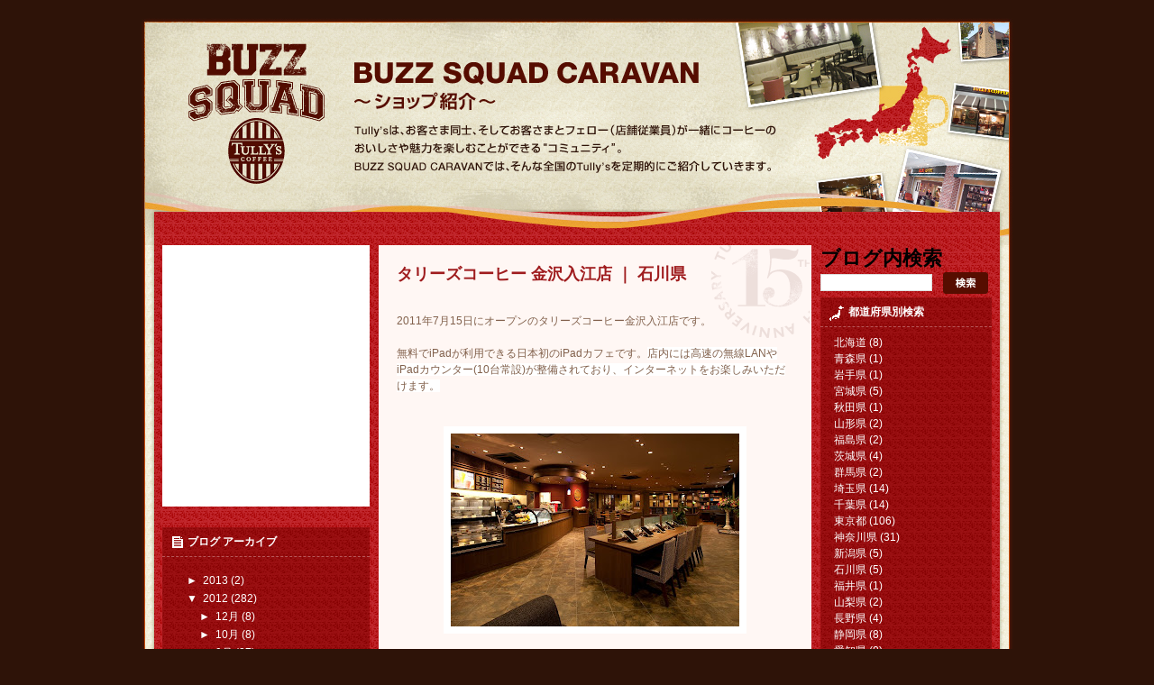

--- FILE ---
content_type: text/html; charset=UTF-8
request_url: http://buzz-squad-caravan.blogspot.com/2012/07/blog-post_6655.html
body_size: 19047
content:
<!DOCTYPE html>
<html class='v2' dir='ltr' xmlns='http://www.w3.org/1999/xhtml' xmlns:b='http://www.google.com/2005/gml/b' xmlns:data='http://www.google.com/2005/gml/data' xmlns:expr='http://www.google.com/2005/gml/expr'>
<head>
<link href='https://www.blogger.com/static/v1/widgets/335934321-css_bundle_v2.css' rel='stylesheet' type='text/css'/>
<meta content='IE=EmulateIE7' http-equiv='X-UA-Compatible'/>
<meta content='width=1100' name='viewport'/>
<meta content='text/html; charset=UTF-8' http-equiv='Content-Type'/>
<meta content='blogger' name='generator'/>
<link href='http://buzz-squad-caravan.blogspot.com/favicon.ico' rel='icon' type='image/x-icon'/>
<link href='http://buzz-squad-caravan.blogspot.com/2012/07/blog-post_6655.html' rel='canonical'/>
<link rel="alternate" type="application/atom+xml" title="BUZZ SQUAD CARAVAN - Atom" href="http://buzz-squad-caravan.blogspot.com/feeds/posts/default" />
<link rel="alternate" type="application/rss+xml" title="BUZZ SQUAD CARAVAN - RSS" href="http://buzz-squad-caravan.blogspot.com/feeds/posts/default?alt=rss" />
<link rel="service.post" type="application/atom+xml" title="BUZZ SQUAD CARAVAN - Atom" href="https://www.blogger.com/feeds/6032967918958807333/posts/default" />

<link rel="alternate" type="application/atom+xml" title="BUZZ SQUAD CARAVAN - Atom" href="http://buzz-squad-caravan.blogspot.com/feeds/2938027294807128263/comments/default" />
<!--Can't find substitution for tag [blog.ieCssRetrofitLinks]-->
<link href='https://blogger.googleusercontent.com/img/b/R29vZ2xl/AVvXsEhZ8neS3QCSdzTJKrEBOgEoGLf7czguU6Sb6ONtnMaLilo9wu3x9NDnRqybRTHIJ_3g4JZLhOCwvq-b_MC6lfgf7zZSxsPF-ZWapzXrEGWxRyi4v6VJpOm97ctLQkf-he9kh1Ebpnl-IVU/s320/image_(1).jpg' rel='image_src'/>
<meta content='http://buzz-squad-caravan.blogspot.com/2012/07/blog-post_6655.html' property='og:url'/>
<meta content='タリーズコーヒー 金沢入江店 ｜ 石川県' property='og:title'/>
<meta content=' 2011年7月15日にオープンのタリーズコーヒー金沢入江店です。   無料でiPadが利用できる日本初のiPadカフェです。 店内には高速の無線LANやiPadカウンター(10台常設)が整備されており、インターネットをお楽しみいただけます。         夜に、ライトアップし...' property='og:description'/>
<meta content='https://blogger.googleusercontent.com/img/b/R29vZ2xl/AVvXsEhZ8neS3QCSdzTJKrEBOgEoGLf7czguU6Sb6ONtnMaLilo9wu3x9NDnRqybRTHIJ_3g4JZLhOCwvq-b_MC6lfgf7zZSxsPF-ZWapzXrEGWxRyi4v6VJpOm97ctLQkf-he9kh1Ebpnl-IVU/w1200-h630-p-k-no-nu/image_(1).jpg' property='og:image'/>
<title>BUZZ SQUAD CARAVAN: タリーズコーヒー 金沢入江店 &#65372; 石川県</title>
<style type='text/css'>@font-face{font-family:'Arimo';font-style:normal;font-weight:400;font-display:swap;src:url(//fonts.gstatic.com/s/arimo/v35/P5sfzZCDf9_T_3cV7NCUECyoxNk37cxcDRrBdwcoaaQwpBQ.woff2)format('woff2');unicode-range:U+0460-052F,U+1C80-1C8A,U+20B4,U+2DE0-2DFF,U+A640-A69F,U+FE2E-FE2F;}@font-face{font-family:'Arimo';font-style:normal;font-weight:400;font-display:swap;src:url(//fonts.gstatic.com/s/arimo/v35/P5sfzZCDf9_T_3cV7NCUECyoxNk37cxcBBrBdwcoaaQwpBQ.woff2)format('woff2');unicode-range:U+0301,U+0400-045F,U+0490-0491,U+04B0-04B1,U+2116;}@font-face{font-family:'Arimo';font-style:normal;font-weight:400;font-display:swap;src:url(//fonts.gstatic.com/s/arimo/v35/P5sfzZCDf9_T_3cV7NCUECyoxNk37cxcDBrBdwcoaaQwpBQ.woff2)format('woff2');unicode-range:U+1F00-1FFF;}@font-face{font-family:'Arimo';font-style:normal;font-weight:400;font-display:swap;src:url(//fonts.gstatic.com/s/arimo/v35/P5sfzZCDf9_T_3cV7NCUECyoxNk37cxcAxrBdwcoaaQwpBQ.woff2)format('woff2');unicode-range:U+0370-0377,U+037A-037F,U+0384-038A,U+038C,U+038E-03A1,U+03A3-03FF;}@font-face{font-family:'Arimo';font-style:normal;font-weight:400;font-display:swap;src:url(//fonts.gstatic.com/s/arimo/v35/P5sfzZCDf9_T_3cV7NCUECyoxNk37cxcAhrBdwcoaaQwpBQ.woff2)format('woff2');unicode-range:U+0307-0308,U+0590-05FF,U+200C-2010,U+20AA,U+25CC,U+FB1D-FB4F;}@font-face{font-family:'Arimo';font-style:normal;font-weight:400;font-display:swap;src:url(//fonts.gstatic.com/s/arimo/v35/P5sfzZCDf9_T_3cV7NCUECyoxNk37cxcDxrBdwcoaaQwpBQ.woff2)format('woff2');unicode-range:U+0102-0103,U+0110-0111,U+0128-0129,U+0168-0169,U+01A0-01A1,U+01AF-01B0,U+0300-0301,U+0303-0304,U+0308-0309,U+0323,U+0329,U+1EA0-1EF9,U+20AB;}@font-face{font-family:'Arimo';font-style:normal;font-weight:400;font-display:swap;src:url(//fonts.gstatic.com/s/arimo/v35/P5sfzZCDf9_T_3cV7NCUECyoxNk37cxcDhrBdwcoaaQwpBQ.woff2)format('woff2');unicode-range:U+0100-02BA,U+02BD-02C5,U+02C7-02CC,U+02CE-02D7,U+02DD-02FF,U+0304,U+0308,U+0329,U+1D00-1DBF,U+1E00-1E9F,U+1EF2-1EFF,U+2020,U+20A0-20AB,U+20AD-20C0,U+2113,U+2C60-2C7F,U+A720-A7FF;}@font-face{font-family:'Arimo';font-style:normal;font-weight:400;font-display:swap;src:url(//fonts.gstatic.com/s/arimo/v35/P5sfzZCDf9_T_3cV7NCUECyoxNk37cxcABrBdwcoaaQw.woff2)format('woff2');unicode-range:U+0000-00FF,U+0131,U+0152-0153,U+02BB-02BC,U+02C6,U+02DA,U+02DC,U+0304,U+0308,U+0329,U+2000-206F,U+20AC,U+2122,U+2191,U+2193,U+2212,U+2215,U+FEFF,U+FFFD;}@font-face{font-family:'Crushed';font-style:normal;font-weight:400;font-display:swap;src:url(//fonts.gstatic.com/s/crushed/v32/U9Mc6dym6WXImTlFf1AVuaixPzHIug.woff2)format('woff2');unicode-range:U+0100-02BA,U+02BD-02C5,U+02C7-02CC,U+02CE-02D7,U+02DD-02FF,U+0304,U+0308,U+0329,U+1D00-1DBF,U+1E00-1E9F,U+1EF2-1EFF,U+2020,U+20A0-20AB,U+20AD-20C0,U+2113,U+2C60-2C7F,U+A720-A7FF;}@font-face{font-family:'Crushed';font-style:normal;font-weight:400;font-display:swap;src:url(//fonts.gstatic.com/s/crushed/v32/U9Mc6dym6WXImTlFf14VuaixPzE.woff2)format('woff2');unicode-range:U+0000-00FF,U+0131,U+0152-0153,U+02BB-02BC,U+02C6,U+02DA,U+02DC,U+0304,U+0308,U+0329,U+2000-206F,U+20AC,U+2122,U+2191,U+2193,U+2212,U+2215,U+FEFF,U+FFFD;}</style>
<style id='page-skin-1' type='text/css'><!--
/*
-----------------------------------------------
Blogger Template Style
Name:     Watermark
Designer: Josh Peterson
URL:      www.noaesthetic.com
----------------------------------------------- */
/* Variable definitions
====================
<Variable name="keycolor" description="Main Color" type="color" default="#c0a154"/>
<Group description="Page Text" selector="body">
<Variable name="body.font" description="Font" type="font"
default="normal normal 14px Arial, Tahoma, Helvetica, FreeSans, sans-serif"/>
<Variable name="body.text.color" description="Text Color" type="color" default="#333333"/>
</Group>
<Group description="Backgrounds" selector=".main-inner">
<Variable name="body.background.color" description="Outer Background" type="color" default="#c0a154"/>
<Variable name="footer.background.color" description="Footer Background" type="color" default="transparent"/>
</Group>
<Group description="Links" selector=".main-inner">
<Variable name="link.color" description="Link Color" type="color" default="#cc3300"/>
<Variable name="link.visited.color" description="Visited Color" type="color" default="#993322"/>
<Variable name="link.hover.color" description="Hover Color" type="color" default="#ff3300"/>
</Group>
<Group description="Blog Title" selector=".header h1">
<Variable name="header.font" description="Title Font" type="font"
default="normal normal 60px Georgia, Utopia, 'Palatino Linotype', Palatino, serif"/>
<Variable name="header.text.color" description="Title Color" type="color" default="#ffffff" />
</Group>
<Group description="Blog Description" selector=".header .description">
<Variable name="description.text.color" description="Description Color" type="color"
default="#997755" />
</Group>
<Group description="Tabs Text" selector=".tabs-inner .widget li a">
<Variable name="tabs.font" description="Font" type="font"
default="normal normal 20px Georgia, Utopia, 'Palatino Linotype', Palatino, serif"/>
<Variable name="tabs.text.color" description="Text Color" type="color" default="#cc3300"/>
<Variable name="tabs.selected.text.color" description="Selected Color" type="color" default="#000000"/>
</Group>
<Group description="Tabs Background" selector=".tabs-outer .PageList">
<Variable name="tabs.background.color" description="Background Color" type="color" default="transparent"/>
<Variable name="tabs.separator.color" description="Separator Color" type="color" default="#c0a154"/>
</Group>
<Group description="Date Header" selector="h2.date-header">
<Variable name="date.font" description="Font" type="font"
default="normal normal 16px Arial, Tahoma, Helvetica, FreeSans, sans-serif"/>
<Variable name="date.text.color" description="Text Color" type="color" default="#997755"/>
</Group>
<Group description="Post" selector="h3.post-title, .comments h4">
<Variable name="post.title.font" description="Title Font" type="font"
default="normal normal 30px Georgia, Utopia, 'Palatino Linotype', Palatino, serif"/>
<Variable name="post.background.color" description="Background Color" type="color" default="transparent"/>
<Variable name="post.border.color" description="Border Color" type="color" default="#ccbb99" />
</Group>
<Group description="Post Footer" selector=".post-footer">
<Variable name="post.footer.text.color" description="Text Color" type="color" default="#997755"/>
</Group>
<Group description="Gadgets" selector="h2">
<Variable name="widget.title.font" description="Title Font" type="font"
default="normal normal 20px Georgia, Utopia, 'Palatino Linotype', Palatino, serif"/>
<Variable name="widget.title.text.color" description="Title Color" type="color" default="#000000"/>
<Variable name="widget.alternate.text.color" description="Alternate Color" type="color" default="#82614c"/>
</Group>
<Group description="Footer" selector=".footer-inner">
<Variable name="footer.text.color" description="Text Color" type="color" default="#333333"/>
<Variable name="footer.widget.title.text.color" description="Gadget Title Color" type="color" default="#000000"/>
</Group>
<Group description="Footer Links" selector=".footer-inner">
<Variable name="footer.link.color" description="Link Color" type="color" default="#cc3300"/>
<Variable name="footer.link.visited.color" description="Visited Color" type="color" default="#993322"/>
<Variable name="footer.link.hover.color" description="Hover Color" type="color" default="#ff3300"/>
</Group>
<Variable name="body.background" description="Body Background" type="background"
color="#c0a154" default="$(color) url(http://www.blogblog.com/1kt/watermark/body_background_birds.png) repeat scroll top left"/>
<Variable name="body.background.overlay" description="Overlay Background" type="background" color="#c0a154"
default="transparent url(http://www.blogblog.com/1kt/watermark/body_overlay_birds.png) no-repeat scroll top right"/>
<Variable name="body.background.overlay.height" description="Overlay Background Height" type="length" default="121px"/>
<Variable name="tabs.background.inner" description="Tabs Background Inner" type="url" default="none"/>
<Variable name="tabs.background.outer" description="Tabs Background Outer" type="url" default="none"/>
<Variable name="tabs.border.size" description="Tabs Border Size" type="length" default="0"/>
<Variable name="tabs.shadow.spread" description="Tabs Shadow Spread" type="length" default="0"/>
<Variable name="main.padding.top" description="Main Padding Top" type="length" default="30px"/>
<Variable name="main.cap.height" description="Main Cap Height" type="length" default="0"/>
<Variable name="main.cap.image" description="Main Cap Image" type="url" default="none"/>
<Variable name="main.cap.overlay" description="Main Cap Overlay" type="url" default="none"/>
<Variable name="main.background" description="Main Background" type="background"
default="transparent none no-repeat scroll top left"/>
<Variable name="post.background.url" description="Post Background URL" type="url"
default="url(http://www.blogblog.com/1kt/watermark/post_background_birds.png)"/>
<Variable name="post.border.size" description="Post Border Size" type="length" default="1px"/>
<Variable name="post.border.style" description="Post Border Style" type="string" default="dotted"/>
<Variable name="post.shadow.spread" description="Post Shadow Spread" type="length" default="0"/>
<Variable name="footer.background" description="Footer Background" type="background"
color="#330000" default="$(color) url(http://www.blogblog.com/1kt/watermark/body_background_navigator.png) repeat scroll top left"/>
<Variable name="mobile.background.overlay" description="Mobile Background Overlay" type="string"
default="transparent none repeat scroll top left"/>
<Variable name="startSide" description="Side where text starts in blog language" type="automatic" default="left"/>
<Variable name="endSide" description="Side where text ends in blog language" type="automatic" default="right"/>
*/
/* Use this with templates/1ktemplate-*.html */
/* common
----------------------------------------------- */
body,div,dl,dt,dd,ul,ol,li,p,form,h1,h2,h3,h4,h5,h6,input,table,tr,th,td{
margin: 0;
padding: 0;
}
li{
list-style: none;
}
.section{
margin: 0;
padding: 0;
}
#navbar{
display:none;
}
.cap-top,
.cap-bottom,
.fauxborder-right{
display:none;
}
.main-outer .widget{
margin-bottom: 0;
}
/* 追加
----------------------------------------------- */
/* Content
----------------------------------------------- */
body {
padding: 20px 0 0 0;
background: #2e1308;
font-family: "Hiragino Kaku Gothic Pro", "ヒラギノ角ゴ Pro W3", "ＭＳ ゴシック", "Arial ", sans-serif;
}
.content{
width: 968px;
margin: 0 auto 10px auto;
padding: 0 0 50px 0;
background: url(https://blogger.googleusercontent.com/img/b/R29vZ2xl/AVvXsEjDV1S53jL-YRbqwzlTYFUAUPrevGVl1bCc1HfANDosQzeAv4HgLHLYxJIyQ46PcxCH-hjrrOd1GivK5P_n30qSJDvOweRiAWqDiOTPXPdhpkzFBzNcw1CxKYEmekRqcDiaxKhKlOl7YY0/s968/bg_contents_btm.gif) no-repeat left bottom;
}
.content-inner{
padding: 0;
margin: 0;
background: url(https://blogger.googleusercontent.com/img/b/R29vZ2xl/AVvXsEiXJffu5a3gYl3uPIokm6FMkZMtvIolmPhBXT-FF2T7rH4A6t7KrOq0I06-yKO46QSa7a3rTkJFNI5SUU9fN2tmYRcwZeTLr75TfpBHgEPb_3gQXP7lT6o2a7mIArk4VtQmmFUie1FWaOY/s968/bg_contents_body.gif) repeat-y 1px top;
position: relative;
}
.content-outer {
font-size: 92%;
}
a:link {
text-decoration:none;
color: #cc3300;
}
a:visited {
text-decoration:none;
color: #993322;
}
a:hover {
text-decoration:underline;
color: #ff3300;
}
.body-fauxcolumns .cap-top {
background-image: none;
}
.fauxborder-left,
.content-inner {
padding: 0;
margin: 0;
}
/* Header
----------------------------------------------- */
.header-outer{
width: 968px;
height: 252px;
padding: 0;
margin: 0;
background: url(https://blogger.googleusercontent.com/img/b/R29vZ2xl/AVvXsEjpT2PgOJ3YjV7WKgp55gZLX022B4Kg_vIVer-GfSuYLdbgQrfPLFrrYcspRX8ClJQqUGwxkM8xccFKq1Bn7Tt_CgXCcVZoezB-nyFy8uDepjVnepYd6IqEBxTf0TUGuYDzk3stIiWc-Ac/s968/bg_header.jpg) no-repeat left top;
position: relative;
}
.header-inner .section{
width: 151px;
height: 156px;
padding: 28px 0 0 53px;
}
.header-outer p.copy{
position: absolute;
top: 49px;
left: 237px;
}
.header-outer p.lead{
position: absolute;
top: 118px;
left: 237px;
}
.Header h1 a {
color: #991500;
}
.Header .description {
font-size: 140%;
color: #997755;
}
/* Tabs
----------------------------------------------- */
.tabs-inner .section {
/*  margin: 0 20px; */
}
.tabs-inner .PageList, .tabs-inner .LinkList, .tabs-inner .Labels {
margin-left: -11px;
margin-right: -11px;
background-color: transparent;
border-top: 0 solid #ffffff;
border-bottom: 0 solid #ffffff;
-moz-box-shadow: 0 0 0 rgba(0, 0, 0, .3);
-webkit-box-shadow: 0 0 0 rgba(0, 0, 0, .3);
-goog-ms-box-shadow: 0 0 0 rgba(0, 0, 0, .3);
box-shadow: 0 0 0 rgba(0, 0, 0, .3);
}
.tabs-inner .PageList .widget-content,
.tabs-inner .LinkList .widget-content,
.tabs-inner .Labels .widget-content {
margin: -3px -11px;
background: transparent none  no-repeat scroll right;
}
.tabs-inner .widget ul {
padding: 2px 25px;
max-height: 34px;
background: transparent none no-repeat scroll left;
}
.tabs-inner .widget li {
border: none;
}
.tabs-inner .widget li a {
display: inline-block;
padding: .25em 1em;
font: normal normal 20px Georgia, Utopia, 'Palatino Linotype', Palatino, serif;
color: #cc3300;
border-right: 1px solid #c0a154;
}
.tabs-inner .widget li:first-child a {
border-left: 1px solid #c0a154;
}
.tabs-inner .widget li.selected a, .tabs-inner .widget li a:hover {
color: #000000;
}
/* Headings
----------------------------------------------- */
h2.date-header {
font: normal normal 16px Arial, Tahoma, Helvetica, FreeSans, sans-serif;
color: #997755;
}
/* Main
----------------------------------------------- */
.main-inner .column-center-inner,
.main-inner .column-left-inner,
.main-inner .column-right-inner {
padding: 0 ;
}
.main-inner {
padding-top: 0;
padding-bottom: 0;
}
.main-cap-top {
position: relative;
}
.main-cap-top .cap-right {
position: absolute;
height: 0;
width: 100%;
bottom: 0;
background: transparent none repeat-x scroll bottom center;
}
.main-cap-top .cap-left {
position: absolute;
height: 245px;
width: 280px;
right: 0;
bottom: 0;
background: transparent none no-repeat scroll bottom left;
}
/* Posts
----------------------------------------------- */
.post-outer {
width: 480px;
padding: 0 0;
margin: 0 0 15px 10px;
background: #fff7f4 url(https://blogger.googleusercontent.com/img/b/R29vZ2xl/AVvXsEjEWFKm5szvPa-Bi-AQd0MxDNFJXtcdhwzOpQA5x8WAKMkC7MxaHt0ReVPKg_jRJkHYiFIGbFKmn7po8P9M7Taardcp8_chKZjF-eMbm4uoP_8SWqGj2QJUxTHPntjLtFix4uY-tcw6ftM/s480/bg_post_btm.jpg) no-repeat left bottom;
color: #82614c;
font-size: 12px;
}
.hentry{
width: 440px;
margin: 0 0 0 0;
padding: 20px 20px 36px 20px;
background: url(https://blogger.googleusercontent.com/img/b/R29vZ2xl/AVvXsEjmzb_3t7YNZVpXHUh3kO5l3gtcQycOr3ET1Q6RHL-cr7sLL8mRxPx_av_07kJ_5TsDowbyVb38cPe5epMYRexaC0Siry41gc_XZHC40IkLD4ZxDvo8N0t4QI724buE6DaJsNpfnqxI7IQ/s1600/bg_post_top.gif) no-repeat right top;
}
h3.post-title {
font-size: 18px;
color: #9f1c1e;
margin: 0;
}
.comments {
padding: 0 20px 20px 20px;
}
.comments h4 {
margin: 1em 0 0;
}
.post-body {
line-height: 1.5;
position: relative;
}
.post-header {
margin: 0 0 1em;
color: #997755;
}
.post-footer {
margin: 10px 0 0;
padding: 10px 0 0;
color: #997755;
border-top: dashed 1px #82614c;
}
.post-footer-line > * {
margin-right: 1.5em;
}
.post-footer a{
color: #602400;
}
#blog-pager {
margin: 0;
padding: 0  0  20px 0;
font-weight:bold;
font-size: 12px;
}
#blog-pager a{
color: #ffffff;
}
#comments .comment-author {
padding-top: 1.5em;
border-top: dashed 1px #82614c;
background-position: 0 1.5em;
}
#comments .comment-author:first-child {
padding-top: 0;
border-top: none;
}
.avatar-image-container {
margin: .2em 0 0;
}
/* Comments
----------------------------------------------- */
.comments .comments-content .icon.blog-author {
background-repeat: no-repeat;
background-image: url([data-uri]);
}
.comments .comments-content .loadmore a {
border-top: 1px solid #82614c;
border-bottom: 1px solid #82614c;
}
.comments .continue {
border-top: 2px solid #82614c;
}
/* Widgets
----------------------------------------------- */
.widget ul, .widget #ArchiveList ul.flat {
padding: 0;
list-style: none;
}
.widget ul li, .widget #ArchiveList ul.flat li {
text-indent: 0;
border-top: dashed 1px #82614c;
}
.widget ul li:first-child, .widget #ArchiveList ul.flat li:first-child {
border-top: none;
}
.widget .post-body ul {
list-style: disc;
}
.widget .post-body ul li {
border: none;
}
.widget .zippy {
color: #ffffff;
}
.post-body img, .post-body .tr-caption-container, .Profile img, .Image img,
.BlogList .item-thumbnail img {
padding: 5px;
background: #fff;
}
.post-body img, .post-body .tr-caption-container {
padding: 8px;
}
.post-body .tr-caption-container {
color: #333333;
}
.post-body .tr-caption-container img {
padding: 0;
background: transparent;
border: none;
}
/*-- parts --*/
#BlogArchive1,
#Label1{
background: url(https://blogger.googleusercontent.com/img/b/R29vZ2xl/AVvXsEioDIFx8p42FgPpGXeYHeFyRVMIQsFKrmUueQNcv03yi8vpWs8MqJR4zMGgGqyC7H-e_FebtG3Lito-PYwbWb_cOjKx6xTTliqKSsB9_QpIwNdfDyTvo-PGmxpNXJ2xLzVigsPIbivAaqY/s400/bg_contents_parts.gif);
padding: 0;
margin: 0;
font-size: 12px;
}
#BlogArchive1 .widget-content{
padding: 13px 27px 5px 27px;
}
#BlogArchive1.widget ul li,
#BlogArchive1.widget #ArchiveList ul.flat li {
padding-bottom: 0 !important;
}
#BlogArchive1 ul.posts li{
margin: 0;
padding-bottom: 4px !important;
}
#BlogArchive1 h2,
#Label1 h2{
padding: 8px  10px  8px  28px;
font-weight: bold;
border-bottom: 1px dashed #b8585a;
color: #ffffff;
font-size: 12px;
background: url(https://blogger.googleusercontent.com/img/b/R29vZ2xl/AVvXsEj55e2_PweOfxo-E4u4Uy4G2c_P6JLsUieis6rPcEKl5wJVvdbkZkH-3_A2MSrF93T4FQTMTA2LXn1sPv9a8NIGsEIV4pdG5S-yAtWgMrBny4nNxYmfjgg2JsGxHl72gcrzx5VJ6062tgI/s1600/icon_blogArchive1.gif) no-repeat 11px 10px;
}
#Label1 h2{
padding: 8px  10px  8px  31px;
background: url(https://blogger.googleusercontent.com/img/b/R29vZ2xl/AVvXsEgIwBRl8WRu6FE2W_KX26jDmsToMGk7UAB2Iv9OxuRjxS-8Iz_oIyK0AGW04z_qXkZqPjcD3u6sEPKPNJp-Ognc6d3x-SdXlLJSBcmzcODU6B_FOXcLT9vWqtnunzpmzyMpVfAmfpGoE8E/s400/icon_html2.gif) no-repeat 10px 9px;
}
#BlogArchive1 a.toggle{
font-size: 12px;
}
#CustomSearch1 h2,
#HTML2 h2{
font-weight: bold;
font-size: 12px;
color: #ffffff;
padding: 0 0 5px 17px;
background: url(https://blogger.googleusercontent.com/img/b/R29vZ2xl/AVvXsEiwRZYpCcp-2NoblSg1U6xEBqsHlXLdDxRjhM5LDDfgxE5Pwcz-beJSA6kRxYIIy1JtumYmPDOL8MnA7ENLbI86HYSpjHs7K3kx-wydy47IS_nVUN8v1YdZ0fWjbF_osqG3kobRHPgiu4U/s1600/icon_customSearch1.gif) no-repeat left 2px;
}
#CustomSearch1.widget,
#HTML2.widget{
margin-bottom: 20px;
}
table.gsc-search-box td.gsc-input{
width: 120px;
padding-right: 0 !important;
}
table.gsc-search-box td.gsc-input input{
width: 110px;
}
table.gsc-search-box td.gsc-search-button{
width: 55px;
}
table.gsc-search-box td.gsc-search-button input.gsc-search-button{
width: 50px;
height: 24px;
background: url(https://blogger.googleusercontent.com/img/b/R29vZ2xl/AVvXsEhofsMPXFkxaMN4mNNbbNpE1KljdL32a8F7FklP-grENNVwebD1kTI1caob3110D4SHO229DSWpz8Yg2QXvRW2QFeHaPWSF8eZaO_tiVsFw_JXJBxRG-bP530w2dSsPUMS9zrcFgs4F2h4/s1600/btn_search.gif) no-repeat;
text-indent: -100em;
border: none;
margin-left: 5px;
overflow: hidden;
display:block;
float:left;
cursor:pointer;
}
#BlogArchive1 .post-count{
color: #ffffff;
}
#BlogArchive1 a:link{
color: #ffffff;
}
#BlogArchive1 a:visited{
color: #ffffff;
}
#BlogArchive1 a:hover{
color: #ffffff;
}
#BlogArchive1{
width: 230px;
}
.facebook{
margin: 0 0 20px 0;
}
.facebook iframe{
background: #ffffff;
}
#uds-searchControl{
width: 480px;
margin: 0 0 0 10px;
background: #fff7f4;
color: #82614C;
font-size: 12px;
}
#uds-searchClearResults{
right: 10px;
}
#uds-searchControl .gsc-tabsArea{
padding: 10px;
margin: 0;
float: clear;
}
#uds-searchControl .gsc-tabhActive{
color: #9F1C1E;
}
#Attribution1.widget{
clear: both;
margin: 0px;
font-size: 12px;
color: #ffffff;
}
.status-msg-wrap{
width: 440px;
padding: 20px;
margin-top: 0px;
background: #FFF7F4;
font-size: 12px;
}
.status-msg-bg {
background: none;
}
.status-msg-body{
width: auto;
}
.status-msg-wrap{
display: block;
}
.status-msg-border{
border: none;
}
#HTML1.widget{
margin: 0;
}
#HTML1 h2{
display: none;
}
#HTML1 .list_bnr li{
padding: 0 0 3px 0;
margin: 0;
border: none;
}
#HTML1 .list_bnr li img{
vertical-align: top;
}
#HTML1 .list_bnr li a{
display: block;
padding: 0;
margin: 0;
zoom: 1;
}
#Label1{
margin: 0 0 20px 0;
}
#Label1 .widget-content{
padding: 10px 15px 10px 15px;
}
#Label1 .widget-content ul li,
#Label1 a{
color: #ffffff;
}
#Label1 .widget-content ul li{
border: none;
padding: 0 0 4px 0 !important;
}
/* pageTop
----------------------------------------------- */
#pageTop{
clear: both;
zoom: 1;
position: relative;
top: 25px;
}
#pageTop a{
display: block;
width: 61px;
height: 10px;
float: right;
margin: 0 26px 0 0;
background: url(https://blogger.googleusercontent.com/img/b/R29vZ2xl/AVvXsEhUfpM-JtPn_XHFs8oPK-y4pHgtOE0vzVNih9wkJRa3o2ZFopcqV8KQ0GnmSCkClBHbQoiaGn0C9NvYa7z_eePH_OPjrjMfDMXr2YUPjIPuID02L_S9ZAyl8JHrkNuSmEc36BaYCQl3DqY/s1600/btn_pagetop.gif) no-repeat left top;
text-decoration: none;
text-indent: -100em;
overflow:hidden;
outline:none;
}
#pageTop a:hover{
background: url(https://blogger.googleusercontent.com/img/b/R29vZ2xl/AVvXsEhR7J1Ek4g4Av5hcV9bhBvFSoDLO-Bu6xAO8leotnb5vC2eLmDxDZmsUlYxSpI6Lx3MxC1iEdYDODj7ciTGHdkbgGFQ5WzuQuzejyyv2hdomWlo_pR7X4KhJjU518Nxko3knMuBiBFh-hA/s1600/btn_pagetop_on.gif) no-repeat left top;
}
/* footer_top
----------------------------------------------- */
.footer_top .nav{
float: left;
width: 400px;
margin: 0 0 0 -5px;
padding: 0;
overflow: hidden;
font-size: 10px;
}
.footer_top .nav li{
float: left;
margin: 0 0 0 -1px;
padding: 0 5px;
border-left: 1px solid #cdc8c5;
}
.footer_top p.copyright{
float: right;
width: 320px;
}
/* Footer
----------------------------------------------- */
.footer-outer {
background: #2e1308;
width: 960px;
margin: 0 auto 0 auto;
}
.footer-inner{
padding: 0 0 30px 0;
}
.footer-outer a {
color: #cdc8c5;
}
.footer-outer .widget-content{
display: none;
}
/* clearFix
----------------------------------------------- */
#pageTop,
.main-outer{
/zoom: 1;
}
.main-outer:after,
#pageTop:after{
content: '';
display: block;
clear: both;
}
/* Mobile
----------------------------------------------- */
body.mobile  {
background-size: 100% auto;
}
.mobile .body-fauxcolumn-outer {
background: transparent none repeat scroll top left;
}
html .mobile .mobile-date-outer {
border-bottom: none;
background: transparent url(http://www.blogblog.com/1kt/watermark/post_background_birds.png) repeat scroll top left;
_background-image: none;
margin-bottom: 10px;
}
.mobile .main-cap-top {
z-index: -1;
}
.mobile .content-outer {
font-size: 100%;
}
.mobile .post-outer {
padding: 10px;
}
.mobile .main-cap-top .cap-left {
background: transparent none no-repeat scroll bottom left;
}
.mobile .body-fauxcolumns .cap-top {
margin: 0;
}
.mobile-link-button {
background: transparent url(http://www.blogblog.com/1kt/watermark/post_background_birds.png) repeat scroll top left;
}
.mobile-link-button a:link, .mobile-link-button a:visited {
color: #cc3300;
}
.mobile-index-date .date-header {
color: #997755;
}
.mobile-index-contents {
color: #333333;
}
.mobile .tabs-inner .section {
margin: 0;
}
.mobile .tabs-inner .PageList {
margin-left: 0;
margin-right: 0;
}
.mobile .tabs-inner .PageList .widget-content {
margin: 0;
color: #000000;
background: transparent url(http://www.blogblog.com/1kt/watermark/post_background_birds.png) repeat scroll top left;
}
.mobile .tabs-inner .PageList .widget-content .pagelist-arrow {
border-left: 1px solid #c0a154;
}

--></style>
<style id='template-skin-1' type='text/css'><!--
body {
min-width: 968px;
}
.content-outer, .content-fauxcolumn-outer, .region-inner {
min-width: 968px;
max-width: 968px;
_width: 968px;
}
.main-inner .columns {
padding-left: 254px;
padding-right: 214px;
}
.main-inner .fauxcolumn-center-outer {
left: 230px;
right: 190px;
/* IE6 does not respect left and right together */
_width: expression(this.parentNode.offsetWidth -
parseInt("230px") -
parseInt("190px") + 'px');
}
.main-inner .fauxcolumn-left-outer {
/*        width: 230px; */
}
.main-inner .fauxcolumn-right-outer {
width: 190px;
}
.main-inner .column-left-outer {
width: 230px;
right: 100%;
margin-left: -230px;
}
.main-inner .column-right-outer {
width: 190px;
margin-right: -190px;
}
#layout {
min-width: 0;
}
#layout .content-outer {
min-width: 0;
width: 800px;
}
#layout .region-inner {
min-width: 0;
width: auto;
}
--></style>
<link href='https://www.blogger.com/dyn-css/authorization.css?targetBlogID=6032967918958807333&amp;zx=95f9e6ca-7c9e-424a-b1ef-949079f5a92e' media='none' onload='if(media!=&#39;all&#39;)media=&#39;all&#39;' rel='stylesheet'/><noscript><link href='https://www.blogger.com/dyn-css/authorization.css?targetBlogID=6032967918958807333&amp;zx=95f9e6ca-7c9e-424a-b1ef-949079f5a92e' rel='stylesheet'/></noscript>
<meta name='google-adsense-platform-account' content='ca-host-pub-1556223355139109'/>
<meta name='google-adsense-platform-domain' content='blogspot.com'/>

</head>
<body class='loading'>
<div class='navbar section' id='navbar'><div class='widget Navbar' data-version='1' id='Navbar1'><script type="text/javascript">
    function setAttributeOnload(object, attribute, val) {
      if(window.addEventListener) {
        window.addEventListener('load',
          function(){ object[attribute] = val; }, false);
      } else {
        window.attachEvent('onload', function(){ object[attribute] = val; });
      }
    }
  </script>
<div id="navbar-iframe-container"></div>
<script type="text/javascript" src="https://apis.google.com/js/platform.js"></script>
<script type="text/javascript">
      gapi.load("gapi.iframes:gapi.iframes.style.bubble", function() {
        if (gapi.iframes && gapi.iframes.getContext) {
          gapi.iframes.getContext().openChild({
              url: 'https://www.blogger.com/navbar/6032967918958807333?po\x3d2938027294807128263\x26origin\x3dhttp://buzz-squad-caravan.blogspot.com',
              where: document.getElementById("navbar-iframe-container"),
              id: "navbar-iframe"
          });
        }
      });
    </script><script type="text/javascript">
(function() {
var script = document.createElement('script');
script.type = 'text/javascript';
script.src = '//pagead2.googlesyndication.com/pagead/js/google_top_exp.js';
var head = document.getElementsByTagName('head')[0];
if (head) {
head.appendChild(script);
}})();
</script>
</div></div>
<div class='body-fauxcolumns' id='top'>
<div class='fauxcolumn-outer body-fauxcolumn-outer' style='background-image: none;'>
<div class='cap-top'>
<div class='cap-left'></div>
<div class='cap-right'></div>
</div>
<div class='fauxborder-left'>
<div class='fauxborder-right'></div>
<div class='fauxcolumn-inner'>
</div>
</div>
<div class='cap-bottom'>
<div class='cap-left'></div>
<div class='cap-right'></div>
</div>
</div>
</div>
<div class='content'>
<div class='inner'>
<div class='content-fauxcolumns'>
<div class='fauxcolumn-outer content-fauxcolumn-outer'>
<div class='cap-top'>
<div class='cap-left'></div>
<div class='cap-right'></div>
</div>
<div class='fauxborder-left'>
<div class='fauxborder-right'></div>
<div class='fauxcolumn-inner'>
</div>
</div>
<div class='cap-bottom'>
<div class='cap-left'></div>
<div class='cap-right'></div>
</div>
</div>
</div>
<div class='content-outer'>
<div class='content-cap-top cap-top'>
<div class='cap-left'></div>
<div class='cap-right'></div>
</div>
<div class='fauxborder-left content-fauxborder-left'>
<div class='fauxborder-right content-fauxborder-right'></div>
<div class='content-inner'>
<header>
<div class='header-outer'>
<!--<div class='header-cap-top cap-top'> <div class='cap-left'/> <div class='cap-right'/> </div>-->
<div class='fauxborder-left header-fauxborder-left'>
<div class='fauxborder-right header-fauxborder-right'></div>
<div class='region-inner header-inner'>
<div class='header section' id='header'><div class='widget Header' data-version='1' id='Header1'>
<div id='header-inner'>
<a href='http://buzz-squad-caravan.blogspot.com/' style='display: block'>
<img alt='BUZZ SQUAD CARAVAN' height='156px; ' id='Header1_headerimg' src='https://blogger.googleusercontent.com/img/b/R29vZ2xl/AVvXsEg0icDPLOO7bmAbeNWyxmXoJthQTPN8InR2HcSQHtLGZelLerSl4gkj3z2C6JmQnf24hpGhUeinQl2mlftCAl_GkKbGhKBm8UfTihjKBjPDQSGGcS-tYuAAsguChvMVKqKAUG5GCQClNic/s1600/logo.gif' style='display: block' width='151px; '/>
</a>
</div>
</div></div>
<p class='copy'><img alt='BUZZ SQUAD CARAVAN   ～ ショップ紹介 ～' src='https://blogger.googleusercontent.com/img/b/R29vZ2xl/AVvXsEhQfA5_jg2Wi3MarBP5xpR8Mv-FgUuL10k1MTss5My8w4wewIhqyUh_QI2YCH6YukM79drBcXue39wFkq5AaxP-MLVTw1sHfAfa8iBNoXq8MGbSMQRzbJwJx93sU7hyphenhyphenJDWWDkrc_y4mMIY/s1600/tit_header_copy.gif'/></p>
</div>
<p class='lead'><img alt='Tully’sは、お客さま同士、そしてお客さまとフェロー（店舗従業員）が一緒にコーヒーのおいしさや魅力を楽しむことができる“コミュニティ”。BUZZ SQUAD CARAVANでは、そんな全国のTully’sを定期的にご紹介していきます。' src='https://blogger.googleusercontent.com/img/b/R29vZ2xl/AVvXsEjWfIMqLE617BG55EartygbCL4Jece9YLO5Q4c_UO0F9LmY840B8YiRuJixwg2NyjrbnhSVV6Byso7FQ-cH7WtMPzznSfVr42o8SRAZihTUCIJTYZ5adLz8GNhxol-AP0yYjsxKZtAblW8/s468/tit_header_lead.gif'/></p>
</div>
<div class='header-cap-bottom cap-bottom'>
<div class='cap-left'></div>
<div class='cap-right'></div>
</div>
</div>
</header>
<div class='tabs-outer'>
<!--<div class='tabs-cap-top cap-top'> <div class='cap-left'/> <div class='cap-right'/> </div>-->
<div class='fauxborder-left tabs-fauxborder-left'>
<div class='fauxborder-right tabs-fauxborder-right'></div>
<div class='region-inner tabs-inner'>
<div class='tabs no-items section' id='crosscol'></div>
<div class='tabs no-items section' id='crosscol-overflow'></div>
</div>
</div>
<div class='tabs-cap-bottom cap-bottom'>
<div class='cap-left'></div>
<div class='cap-right'></div>
</div>
</div>
<div class='main-outer'>
<div class='main-cap-top cap-top' style='display: none;'>
<div class='cap-left'></div>
<div class='cap-right'></div>
</div>
<div class='fauxborder-left main-fauxborder-left'>
<div class='fauxborder-right main-fauxborder-right'></div>
<div class='region-inner main-inner'>
<div class='columns fauxcolumns'>
<div class='fauxcolumn-outer fauxcolumn-center-outer'>
<div class='cap-top'>
<div class='cap-left'></div>
<div class='cap-right'></div>
</div>
<div class='fauxborder-left'>
<div class='fauxborder-right'></div>
<div class='fauxcolumn-inner'>
</div>
</div>
<div class='cap-bottom'>
<div class='cap-left'></div>
<div class='cap-right'></div>
</div>
</div>
<div class='fauxcolumn-outer fauxcolumn-left-outer'>
<div class='cap-top'>
<div class='cap-left'></div>
<div class='cap-right'></div>
</div>
<div class='fauxborder-left'>
<div class='fauxborder-right'></div>
<div class='fauxcolumn-inner'>
</div>
</div>
<div class='cap-bottom'>
<div class='cap-left'></div>
<div class='cap-right'></div>
</div>
</div>
<div class='fauxcolumn-outer fauxcolumn-right-outer'>
<div class='cap-top'>
<div class='cap-left'></div>
<div class='cap-right'></div>
</div>
<div class='fauxborder-left'>
<div class='fauxborder-right'></div>
<div class='fauxcolumn-inner'>
</div>
</div>
<div class='cap-bottom'>
<div class='cap-left'></div>
<div class='cap-right'></div>
</div>
</div>
<!-- corrects IE6 width calculation -->
<div class='columns-inner'>
<div class='column-center-outer'>
<div class='column-center-inner'>
<div class='main section' id='main'><div class='widget Blog' data-version='1' id='Blog1'>
<div class='blog-posts hfeed'>

          <div class="date-outer">
        

          <div class="date-posts">
        
<div class='post-outer'>
<div class='post hentry' itemscope='itemscope' itemtype='http://schema.org/BlogPosting'>
<a name='2938027294807128263'></a>
<h3 class='post-title entry-title' itemprop='name'>
タリーズコーヒー 金沢入江店 &#65372; 石川県
</h3>
<div class='post-header'>
<div class='post-header-line-1'></div>
</div>
<div class='post-body entry-content' id='post-body-2938027294807128263' itemprop='articleBody'>
<br />
2011年7月15日にオープンのタリーズコーヒー金沢入江店です&#12290;<br />
<br />
無料でiPadが利用できる日本初のiPadカフェです&#12290;<span style="background-color: white;">店内には高速の無線LANやiPadカウンター(10台常設)が整備されており&#12289;インターネットをお楽しみいただけます&#12290;</span><br />
<span style="background-color: white;"><br /></span><br />
<div class="separator" style="clear: both; text-align: center;">
<a href="https://blogger.googleusercontent.com/img/b/R29vZ2xl/AVvXsEhZ8neS3QCSdzTJKrEBOgEoGLf7czguU6Sb6ONtnMaLilo9wu3x9NDnRqybRTHIJ_3g4JZLhOCwvq-b_MC6lfgf7zZSxsPF-ZWapzXrEGWxRyi4v6VJpOm97ctLQkf-he9kh1Ebpnl-IVU/s1600/image_(1).jpg" imageanchor="1" style="margin-left: 1em; margin-right: 1em;"><img border="0" height="214" src="https://blogger.googleusercontent.com/img/b/R29vZ2xl/AVvXsEhZ8neS3QCSdzTJKrEBOgEoGLf7czguU6Sb6ONtnMaLilo9wu3x9NDnRqybRTHIJ_3g4JZLhOCwvq-b_MC6lfgf7zZSxsPF-ZWapzXrEGWxRyi4v6VJpOm97ctLQkf-he9kh1Ebpnl-IVU/s320/image_(1).jpg" width="320" /></a></div>
<span style="background-color: white;"><br /></span><br />
<div>
<br /></div>
<div>
夜に&#12289;ライトアップしたときの雰囲気は&#12289;最高です&#65281;&#65281; 金沢中心部のゼッタイお勧めスポットです&#9733;</div>
<div>
<br /></div>
<div>
座席数はゆったり90席&#12290;書斎をイメージした店内&#12289;iPadの無料貸出し&#12289;喫煙室の完備&#12289;素敵なスタッフの笑顔など&#12289;たくさんのおもてなしをご用意して&#12289;皆さまのご来店お待ちしております&#12290;また&#12289;駐車場も広く&#12289;女性の方も安心してご利用いただけます&#12290;</div>
<div>
<br /></div>
<div class="separator" style="clear: both; text-align: center;">
<a href="https://blogger.googleusercontent.com/img/b/R29vZ2xl/AVvXsEg051MF7otnobh5PICLLbNZ2cCtVJ2jMRaM4u3watR4vZWxz2cZQEEZVO2JWM5MhwZYfldlNaq6WHp5gWSALejLjFLhWzeTIZZGxerRimr2G4novXV2xhYreuW_cOoOx0d7xLiPoHfswWk/s1600/image_(2).jpeg" imageanchor="1" style="margin-left: 1em; margin-right: 1em;"><img border="0" height="239" src="https://blogger.googleusercontent.com/img/b/R29vZ2xl/AVvXsEg051MF7otnobh5PICLLbNZ2cCtVJ2jMRaM4u3watR4vZWxz2cZQEEZVO2JWM5MhwZYfldlNaq6WHp5gWSALejLjFLhWzeTIZZGxerRimr2G4novXV2xhYreuW_cOoOx0d7xLiPoHfswWk/s320/image_(2).jpeg" width="320" /></a></div>
<div>
<br /></div>
<div>
-----</div>
<div>
住所&#65306;石川県金沢市入江2-188</div>
<div>
TEL&#65306;076-292-0022</div>
<div>
<br /></div>
<div style='clear: both;'></div>
</div>
<div class='post-footer'>
<div class='post-footer-line post-footer-line-1'><span class='post-author vcard'>
投稿者
<span class='fn'>
<a href='https://www.blogger.com/profile/02133225911292680452' itemprop='author' rel='author' title='author profile'>
Tully&#39;s Coffee Japan
</a>
</span>
</span>
<span class='post-timestamp'>
時刻:
<a class='timestamp-link' href='http://buzz-squad-caravan.blogspot.com/2012/07/blog-post_6655.html' itemprop='url' rel='bookmark' title='permanent link'><abbr class='published' itemprop='datePublished' title='2012-07-03T15:34:00+09:00'>15:34</abbr></a>
</span>
<span class='post-comment-link'>
</span>
<span class='post-icons'>
</span>
<div class='post-share-buttons goog-inline-block'>
<a class='goog-inline-block share-button sb-email' href='https://www.blogger.com/share-post.g?blogID=6032967918958807333&postID=2938027294807128263&target=email' target='_blank' title='メールで送信'><span class='share-button-link-text'>メールで送信</span></a><a class='goog-inline-block share-button sb-blog' href='https://www.blogger.com/share-post.g?blogID=6032967918958807333&postID=2938027294807128263&target=blog' onclick='window.open(this.href, "_blank", "height=270,width=475"); return false;' target='_blank' title='BlogThis!'><span class='share-button-link-text'>BlogThis!</span></a><a class='goog-inline-block share-button sb-twitter' href='https://www.blogger.com/share-post.g?blogID=6032967918958807333&postID=2938027294807128263&target=twitter' target='_blank' title='X で共有'><span class='share-button-link-text'>X で共有</span></a><a class='goog-inline-block share-button sb-facebook' href='https://www.blogger.com/share-post.g?blogID=6032967918958807333&postID=2938027294807128263&target=facebook' onclick='window.open(this.href, "_blank", "height=430,width=640"); return false;' target='_blank' title='Facebook で共有する'><span class='share-button-link-text'>Facebook で共有する</span></a><a class='goog-inline-block share-button sb-pinterest' href='https://www.blogger.com/share-post.g?blogID=6032967918958807333&postID=2938027294807128263&target=pinterest' target='_blank' title='Pinterest に共有'><span class='share-button-link-text'>Pinterest に共有</span></a>
</div>
</div>
<div class='post-footer-line post-footer-line-2'><span class='post-labels'>
ラベル:
<a href='http://buzz-squad-caravan.blogspot.com/search/label/%E7%9F%B3%E5%B7%9D%E7%9C%8C' rel='tag'>石川県</a>
</span>
</div>
<div class='post-footer-line post-footer-line-3'><span class='post-location'>
</span>
</div>
</div>
</div>
<div class='comments' id='comments'>
<a name='comments'></a>
<h4>0 件のコメント:</h4>
<div id='Blog1_comments-block-wrapper'>
<dl class='avatar-comment-indent' id='comments-block'>
</dl>
</div>
<p class='comment-footer'>
<div class='comment-form'>
<a name='comment-form'></a>
<h4 id='comment-post-message'>コメントを投稿</h4>
<p>
</p>
<a href='https://www.blogger.com/comment/frame/6032967918958807333?po=2938027294807128263&hl=ja&saa=85391&origin=http://buzz-squad-caravan.blogspot.com' id='comment-editor-src'></a>
<iframe allowtransparency='true' class='blogger-iframe-colorize blogger-comment-from-post' frameborder='0' height='410px' id='comment-editor' name='comment-editor' src='' width='100%'></iframe>
<script src='https://www.blogger.com/static/v1/jsbin/2830521187-comment_from_post_iframe.js' type='text/javascript'></script>
<script type='text/javascript'>
      BLOG_CMT_createIframe('https://www.blogger.com/rpc_relay.html');
    </script>
</div>
</p>
</div>
</div>

        </div></div>
      
</div>
<div class='blog-pager' id='blog-pager'>
<span id='blog-pager-newer-link'>
<a class='blog-pager-newer-link' href='http://buzz-squad-caravan.blogspot.com/2012/07/blog-post_09.html' id='Blog1_blog-pager-newer-link' title='次の投稿'>次の投稿</a>
</span>
<span id='blog-pager-older-link'>
<a class='blog-pager-older-link' href='http://buzz-squad-caravan.blogspot.com/2012/07/blog-post_4595.html' id='Blog1_blog-pager-older-link' title='前の投稿'>前の投稿</a>
</span>
<a class='home-link' href='http://buzz-squad-caravan.blogspot.com/'>ホーム</a>
</div>
<div class='clear'></div>
<div class='post-feeds'>
<div class='feed-links'>
登録:
<a class='feed-link' href='http://buzz-squad-caravan.blogspot.com/feeds/2938027294807128263/comments/default' target='_blank' type='application/atom+xml'>コメントの投稿 (Atom)</a>
</div>
</div>
</div></div>
</div>
</div>
<div class='column-left-outer'>
<div class='column-left-inner'>
<aside>
<div class='facebook'>
<iframe allowTransparency='true' frameborder='0' scrolling='no' src='//www.facebook.com/plugins/likebox.php?href=http%3A%2F%2Fwww.facebook.com%2FTullysCoffeeJapan&width=230&height=290&colorscheme=light&show_faces=true&border_color&stream=false&header=true' style='border:none; overflow:hidden; width:230px; height:290px;'></iframe>
</div>
<div class='sidebar section' id='sidebar-left-1'><div class='widget BlogArchive' data-version='1' id='BlogArchive1'>
<h2>ブログ アーカイブ</h2>
<div class='widget-content'>
<div id='ArchiveList'>
<div id='BlogArchive1_ArchiveList'>
<ul class='hierarchy'>
<li class='archivedate collapsed'>
<a class='toggle' href='javascript:void(0)'>
<span class='zippy'>

        &#9658;&#160;
      
</span>
</a>
<a class='post-count-link' href='http://buzz-squad-caravan.blogspot.com/2013/'>
2013
</a>
<span class='post-count' dir='ltr'>(2)</span>
<ul class='hierarchy'>
<li class='archivedate collapsed'>
<a class='toggle' href='javascript:void(0)'>
<span class='zippy'>

        &#9658;&#160;
      
</span>
</a>
<a class='post-count-link' href='http://buzz-squad-caravan.blogspot.com/2013/01/'>
1月
</a>
<span class='post-count' dir='ltr'>(2)</span>
</li>
</ul>
</li>
</ul>
<ul class='hierarchy'>
<li class='archivedate expanded'>
<a class='toggle' href='javascript:void(0)'>
<span class='zippy toggle-open'>

        &#9660;&#160;
      
</span>
</a>
<a class='post-count-link' href='http://buzz-squad-caravan.blogspot.com/2012/'>
2012
</a>
<span class='post-count' dir='ltr'>(282)</span>
<ul class='hierarchy'>
<li class='archivedate collapsed'>
<a class='toggle' href='javascript:void(0)'>
<span class='zippy'>

        &#9658;&#160;
      
</span>
</a>
<a class='post-count-link' href='http://buzz-squad-caravan.blogspot.com/2012/12/'>
12月
</a>
<span class='post-count' dir='ltr'>(8)</span>
</li>
</ul>
<ul class='hierarchy'>
<li class='archivedate collapsed'>
<a class='toggle' href='javascript:void(0)'>
<span class='zippy'>

        &#9658;&#160;
      
</span>
</a>
<a class='post-count-link' href='http://buzz-squad-caravan.blogspot.com/2012/10/'>
10月
</a>
<span class='post-count' dir='ltr'>(8)</span>
</li>
</ul>
<ul class='hierarchy'>
<li class='archivedate collapsed'>
<a class='toggle' href='javascript:void(0)'>
<span class='zippy'>

        &#9658;&#160;
      
</span>
</a>
<a class='post-count-link' href='http://buzz-squad-caravan.blogspot.com/2012/09/'>
9月
</a>
<span class='post-count' dir='ltr'>(27)</span>
</li>
</ul>
<ul class='hierarchy'>
<li class='archivedate collapsed'>
<a class='toggle' href='javascript:void(0)'>
<span class='zippy'>

        &#9658;&#160;
      
</span>
</a>
<a class='post-count-link' href='http://buzz-squad-caravan.blogspot.com/2012/08/'>
8月
</a>
<span class='post-count' dir='ltr'>(23)</span>
</li>
</ul>
<ul class='hierarchy'>
<li class='archivedate expanded'>
<a class='toggle' href='javascript:void(0)'>
<span class='zippy toggle-open'>

        &#9660;&#160;
      
</span>
</a>
<a class='post-count-link' href='http://buzz-squad-caravan.blogspot.com/2012/07/'>
7月
</a>
<span class='post-count' dir='ltr'>(58)</span>
<ul class='posts'>
<li><a href='http://buzz-squad-caravan.blogspot.com/2012/07/blog-post_7008.html'>タリーズコーヒー郡山駅店 &#65372; 福島県</a></li>
<li><a href='http://buzz-squad-caravan.blogspot.com/2012/07/blog-post_8929.html'>タリーズコーヒー東北大学病院店 &#65372; 宮城県</a></li>
<li><a href='http://buzz-squad-caravan.blogspot.com/2012/07/blog-post_4881.html'>タリーズコーヒー会津若松店 &#65372; 福島県</a></li>
<li><a href='http://buzz-squad-caravan.blogspot.com/2012/07/blog-post_1200.html'>タリーズコーヒー福井ベル店 &#65372; 福井県</a></li>
<li><a href='http://buzz-squad-caravan.blogspot.com/2012/07/blog-post_9329.html'>タリーズコーヒーイオンレイクタウン越谷店 &#65372; 埼玉県</a></li>
<li><a href='http://buzz-squad-caravan.blogspot.com/2012/07/blog-post_5870.html'>タリーズコーヒー水戸駅南口店 &#65372; 茨城県</a></li>
<li><a href='http://buzz-squad-caravan.blogspot.com/2012/07/blog-post_2.html'>タリーズコーヒーイオンモール水戸内原店 &#65372; 茨城県</a></li>
<li><a href='http://buzz-squad-caravan.blogspot.com/2012/07/blog-post_2317.html'>タリーズコーヒーニューポートひたちなか店 &#65372; 茨城県</a></li>
<li><a href='http://buzz-squad-caravan.blogspot.com/2012/07/blog-post_31.html'>タリーズコーヒーＴＸ守谷駅店 &#65372; 茨城県</a></li>
<li><a href='http://buzz-squad-caravan.blogspot.com/2012/07/blog-post_3483.html'>タリーズコーヒー神戸中央市民病院店 &#65372; 兵庫県</a></li>
<li><a href='http://buzz-squad-caravan.blogspot.com/2012/07/blog-post_8016.html'>タリーズコーヒー神戸ファッションマート店 &#65372; 兵庫県</a></li>
<li><a href='http://buzz-squad-caravan.blogspot.com/2012/07/blog-post_3462.html'>タリーズコーヒー奈良ファミリー店 &#65372; 奈良県</a></li>
<li><a href='http://buzz-squad-caravan.blogspot.com/2012/07/blog-post_3185.html'>タリーズコーヒーキッザニア甲子園店 &#65372; 兵庫県</a></li>
<li><a href='http://buzz-squad-caravan.blogspot.com/2012/07/blog-post_3642.html'>タリーズコーヒーオリックス本町ビル店 &#65372; 大阪府</a></li>
<li><a href='http://buzz-squad-caravan.blogspot.com/2012/07/blog-post_4329.html'>タリーズコーヒーヤマダ電機なんば店 &#65372;大阪府</a></li>
<li><a href='http://buzz-squad-caravan.blogspot.com/2012/07/blog-post_1523.html'>タリーズコーヒー高槻愛仁会リハビリテーション病院店 &#65372; 大阪府</a></li>
<li><a href='http://buzz-squad-caravan.blogspot.com/2012/07/blog-post_5871.html'>タリーズコーヒー大阪三井物産ビル店 &#65372; 大阪府</a></li>
<li><a href='http://buzz-squad-caravan.blogspot.com/2012/07/blog-post_8475.html'>タリーズコーヒー梅田スクエアビルディング店 &#65372; 大阪府</a></li>
<li><a href='http://buzz-squad-caravan.blogspot.com/2012/07/blog-post_18.html'>タリーズコーヒー府立総合医療センター店 &#65372; 大阪府</a></li>
<li><a href='http://buzz-squad-caravan.blogspot.com/2012/07/blog-post_2674.html'>ナチュラルステーション青葉台店 &#65372;神奈川県</a></li>
<li><a href='http://buzz-squad-caravan.blogspot.com/2012/07/blog-post_1794.html'>ナチュラルステーション所沢駅店 &#65372; 埼玉県</a></li>
<li><a href='http://buzz-squad-caravan.blogspot.com/2012/07/blog-post_7240.html'>ナチュラルステーション北千住店 &#65372; 東京都</a></li>
<li><a href='http://buzz-squad-caravan.blogspot.com/2012/07/blog-post_190.html'>タリーズコーヒーウニクス高崎店 &#65372; 群馬県</a></li>
<li><a href='http://buzz-squad-caravan.blogspot.com/2012/07/blog-post_8623.html'>タリーズコーヒーウニクス秩父店 &#65372; 埼玉県</a></li>
<li><a href='http://buzz-squad-caravan.blogspot.com/2012/07/blog-post_6906.html'>タリーズコーヒー流山おおたかの森Ｓ&#12539;Ｃ店 &#65372; 千葉県</a></li>
<li><a href='http://buzz-squad-caravan.blogspot.com/2012/07/blog-post_13.html'>タリーズコーヒー千葉みなと店 &#65372; 千葉県</a></li>
<li><a href='http://buzz-squad-caravan.blogspot.com/2012/07/blog-post_8959.html'>タリーズコーヒーあべのキューズモール店 &#65372; 大阪府</a></li>
<li><a href='http://buzz-squad-caravan.blogspot.com/2012/07/blog-post_6666.html'>タリーズコーヒー梅田阪急ビル店 &#65372; 大阪府</a></li>
<li><a href='http://buzz-squad-caravan.blogspot.com/2012/07/blog-post_909.html'>タリーズコーヒーイオン箕面店 &#65372; 大阪府</a></li>
<li><a href='http://buzz-squad-caravan.blogspot.com/2012/07/mbs.html'>タリーズコーヒー梅田茶屋町MBS店 &#65372; 大阪府</a></li>
<li><a href='http://buzz-squad-caravan.blogspot.com/2012/07/blog-post_6401.html'>タリーズコーヒー堺筋本町店 &#65372; 大阪府</a></li>
<li><a href='http://buzz-squad-caravan.blogspot.com/2012/07/blog-post_8591.html'>タリーズコーヒー光明池店 &#65372; 大阪府</a></li>
<li><a href='http://buzz-squad-caravan.blogspot.com/2012/07/blog-post_12.html'>タリーズコーヒー アルプラザ高槻店 &#65372; 大阪府</a></li>
<li><a href='http://buzz-squad-caravan.blogspot.com/2012/07/obp.html'>タリーズコーヒー OBPクリスタルタワー店 &#65372; 大阪府</a></li>
<li><a href='http://buzz-squad-caravan.blogspot.com/2012/07/tsutayaway.html'>タリーズコーヒー TSUTAYA&#12288;WAY名張店 &#65372; 三重県</a></li>
<li><a href='http://buzz-squad-caravan.blogspot.com/2012/07/blog-post_6607.html'>タリーズコーヒー南柏店 &#65372; 千葉県</a></li>
<li><a href='http://buzz-squad-caravan.blogspot.com/2012/07/blog-post_913.html'>タリーズコーヒー 春日部駅西口店 &#65372; 埼玉県</a></li>
<li><a href='http://buzz-squad-caravan.blogspot.com/2012/07/blog-post_6523.html'>タリーズコーヒー 金沢野々市店 &#65372; 石川県</a></li>
<li><a href='http://buzz-squad-caravan.blogspot.com/2012/07/blog-post_7590.html'>タリーズコーヒー名古屋スパイラルタワーズ店 &#65372; 愛知県</a></li>
<li><a href='http://buzz-squad-caravan.blogspot.com/2012/07/blog-post_5416.html'>タリーズコーヒーサンストリート浜北店 &#65372; 静岡県</a></li>
<li><a href='http://buzz-squad-caravan.blogspot.com/2012/07/blog-post_8826.html'>タリーズコーヒー聖隷三方原病院店 &#65372; 静岡県</a></li>
<li><a href='http://buzz-squad-caravan.blogspot.com/2012/07/blog-post_1236.html'>タリーズコーヒー東海荒尾店 &#65372; 愛知県</a></li>
<li><a href='http://buzz-squad-caravan.blogspot.com/2012/07/blog-post_4205.html'>タリーズコーヒー豊田メグリア店 &#65372; 愛知県</a></li>
<li><a href='http://buzz-squad-caravan.blogspot.com/2012/07/sa.html'>タリーズコーヒー上郷SA上り店 &#65372; 愛知県</a></li>
<li><a href='http://buzz-squad-caravan.blogspot.com/2012/07/blog-post_09.html'>タリーズコーヒー有松店 &#65372; 愛知県</a></li>
<li><a href='http://buzz-squad-caravan.blogspot.com/2012/07/blog-post_6655.html'>タリーズコーヒー 金沢入江店 &#65372; 石川県</a></li>
<li><a href='http://buzz-squad-caravan.blogspot.com/2012/07/blog-post_4595.html'>タリーズコーヒー 金沢大学病院店 &#65372; 石川県</a></li>
<li><a href='http://buzz-squad-caravan.blogspot.com/2012/07/blog-post_8257.html'>タリーズコーヒー イオン御経塚ＳＣ店 &#65372; 石川県</a></li>
<li><a href='http://buzz-squad-caravan.blogspot.com/2012/07/100.html'>タリーズコーヒー Ｒｉｎｔｏ100ｂａｎｇａｉ 店 &#65372; 石川県</a></li>
<li><a href='http://buzz-squad-caravan.blogspot.com/2012/07/blog-post_4715.html'>タリーズコーヒー長野川中島店 &#65372; 長野県</a></li>
<li><a href='http://buzz-squad-caravan.blogspot.com/2012/07/blog-post_8688.html'>タリーズコーヒー横越バイパス店 &#65372; 新潟県</a></li>
<li><a href='http://buzz-squad-caravan.blogspot.com/2012/07/blog-post_223.html'>タリーズコーヒー新潟駅前店 &#65372; 新潟県</a></li>
<li><a href='http://buzz-squad-caravan.blogspot.com/2012/07/blog-post_6180.html'>タリーズコーヒー新潟新通店 &#65372; 新潟県</a></li>
<li><a href='http://buzz-squad-caravan.blogspot.com/2012/07/blog-post_7208.html'>タリーズコーヒー長岡古正寺店 &#65372; 新潟県</a></li>
<li><a href='http://buzz-squad-caravan.blogspot.com/2012/07/blog-post_8409.html'>タリーズコーヒー南万代フォーラム店 &#65372; 新潟県</a></li>
<li><a href='http://buzz-squad-caravan.blogspot.com/2012/07/blog-post_3131.html'>タリーズコーヒー松本駅前大通り店 &#65372; 長野県</a></li>
<li><a href='http://buzz-squad-caravan.blogspot.com/2012/07/blog-post_03.html'>タリーズコーヒー長野アイビースクエア店 &#65372; 長野県</a></li>
<li><a href='http://buzz-squad-caravan.blogspot.com/2012/07/blog-post.html'>タリーズコーヒー上諏訪店 &#65372; 長野県</a></li>
</ul>
</li>
</ul>
<ul class='hierarchy'>
<li class='archivedate collapsed'>
<a class='toggle' href='javascript:void(0)'>
<span class='zippy'>

        &#9658;&#160;
      
</span>
</a>
<a class='post-count-link' href='http://buzz-squad-caravan.blogspot.com/2012/06/'>
6月
</a>
<span class='post-count' dir='ltr'>(88)</span>
</li>
</ul>
<ul class='hierarchy'>
<li class='archivedate collapsed'>
<a class='toggle' href='javascript:void(0)'>
<span class='zippy'>

        &#9658;&#160;
      
</span>
</a>
<a class='post-count-link' href='http://buzz-squad-caravan.blogspot.com/2012/05/'>
5月
</a>
<span class='post-count' dir='ltr'>(70)</span>
</li>
</ul>
</li>
</ul>
</div>
</div>
<div class='clear'></div>
</div>
</div></div>
</aside>
</div>
</div>
<div class='column-right-outer'>
<div class='column-right-inner'>
<aside>
<div class='sidebar section' id='sidebar-right-1'><div class='widget BlogSearch' data-version='1' id='BlogSearch1'>
<h2 class='title'>ブログ内検索</h2>
<div class='widget-content'>
<div id='BlogSearch1_form'>
<form action='http://buzz-squad-caravan.blogspot.com/search' class='gsc-search-box' target='_top'>
<table cellpadding='0' cellspacing='0' class='gsc-search-box'>
<tbody>
<tr>
<td class='gsc-input'>
<input autocomplete='off' class='gsc-input' name='q' size='10' title='search' type='text' value=''/>
</td>
<td class='gsc-search-button'>
<input class='gsc-search-button' title='search' type='submit' value='検索'/>
</td>
</tr>
</tbody>
</table>
</form>
</div>
</div>
<div class='clear'></div>
</div><div class='widget Label' data-version='1' id='Label1'>
<h2>都道府県別検索</h2>
<div class='widget-content list-label-widget-content'>
<ul>
<li>
<a dir='ltr' href='http://buzz-squad-caravan.blogspot.com/search/label/%E5%8C%97%E6%B5%B7%E9%81%93'>北海道</a>
<span dir='ltr'>(8)</span>
</li>
<li>
<a dir='ltr' href='http://buzz-squad-caravan.blogspot.com/search/label/%E9%9D%92%E6%A3%AE%E7%9C%8C'>青森県</a>
<span dir='ltr'>(1)</span>
</li>
<li>
<a dir='ltr' href='http://buzz-squad-caravan.blogspot.com/search/label/%E5%B2%A9%E6%89%8B%E7%9C%8C'>岩手県</a>
<span dir='ltr'>(1)</span>
</li>
<li>
<a dir='ltr' href='http://buzz-squad-caravan.blogspot.com/search/label/%E5%AE%AE%E5%9F%8E%E7%9C%8C'>宮城県</a>
<span dir='ltr'>(5)</span>
</li>
<li>
<a dir='ltr' href='http://buzz-squad-caravan.blogspot.com/search/label/%E7%A7%8B%E7%94%B0%E7%9C%8C'>秋田県</a>
<span dir='ltr'>(1)</span>
</li>
<li>
<a dir='ltr' href='http://buzz-squad-caravan.blogspot.com/search/label/%E5%B1%B1%E5%BD%A2%E7%9C%8C'>山形県</a>
<span dir='ltr'>(2)</span>
</li>
<li>
<a dir='ltr' href='http://buzz-squad-caravan.blogspot.com/search/label/%E7%A6%8F%E5%B3%B6%E7%9C%8C'>福島県</a>
<span dir='ltr'>(2)</span>
</li>
<li>
<a dir='ltr' href='http://buzz-squad-caravan.blogspot.com/search/label/%E8%8C%A8%E5%9F%8E%E7%9C%8C'>茨城県</a>
<span dir='ltr'>(4)</span>
</li>
<li>
<a dir='ltr' href='http://buzz-squad-caravan.blogspot.com/search/label/%E7%BE%A4%E9%A6%AC%E7%9C%8C'>群馬県</a>
<span dir='ltr'>(2)</span>
</li>
<li>
<a dir='ltr' href='http://buzz-squad-caravan.blogspot.com/search/label/%E5%9F%BC%E7%8E%89%E7%9C%8C'>埼玉県</a>
<span dir='ltr'>(14)</span>
</li>
<li>
<a dir='ltr' href='http://buzz-squad-caravan.blogspot.com/search/label/%E5%8D%83%E8%91%89%E7%9C%8C'>千葉県</a>
<span dir='ltr'>(14)</span>
</li>
<li>
<a dir='ltr' href='http://buzz-squad-caravan.blogspot.com/search/label/%E6%9D%B1%E4%BA%AC%E9%83%BD'>東京都</a>
<span dir='ltr'>(106)</span>
</li>
<li>
<a dir='ltr' href='http://buzz-squad-caravan.blogspot.com/search/label/%E7%A5%9E%E5%A5%88%E5%B7%9D%E7%9C%8C'>神奈川県</a>
<span dir='ltr'>(31)</span>
</li>
<li>
<a dir='ltr' href='http://buzz-squad-caravan.blogspot.com/search/label/%E6%96%B0%E6%BD%9F%E7%9C%8C'>新潟県</a>
<span dir='ltr'>(5)</span>
</li>
<li>
<a dir='ltr' href='http://buzz-squad-caravan.blogspot.com/search/label/%E7%9F%B3%E5%B7%9D%E7%9C%8C'>石川県</a>
<span dir='ltr'>(5)</span>
</li>
<li>
<a dir='ltr' href='http://buzz-squad-caravan.blogspot.com/search/label/%E7%A6%8F%E4%BA%95%E7%9C%8C'>福井県</a>
<span dir='ltr'>(1)</span>
</li>
<li>
<a dir='ltr' href='http://buzz-squad-caravan.blogspot.com/search/label/%E5%B1%B1%E6%A2%A8%E7%9C%8C'>山梨県</a>
<span dir='ltr'>(2)</span>
</li>
<li>
<a dir='ltr' href='http://buzz-squad-caravan.blogspot.com/search/label/%E9%95%B7%E9%87%8E%E7%9C%8C'>長野県</a>
<span dir='ltr'>(4)</span>
</li>
<li>
<a dir='ltr' href='http://buzz-squad-caravan.blogspot.com/search/label/%E9%9D%99%E5%B2%A1%E7%9C%8C'>静岡県</a>
<span dir='ltr'>(8)</span>
</li>
<li>
<a dir='ltr' href='http://buzz-squad-caravan.blogspot.com/search/label/%E6%84%9B%E7%9F%A5%E7%9C%8C'>愛知県</a>
<span dir='ltr'>(8)</span>
</li>
<li>
<a dir='ltr' href='http://buzz-squad-caravan.blogspot.com/search/label/%E4%B8%89%E9%87%8D%E7%9C%8C'>三重県</a>
<span dir='ltr'>(1)</span>
</li>
<li>
<a dir='ltr' href='http://buzz-squad-caravan.blogspot.com/search/label/%E6%BB%8B%E8%B3%80%E7%9C%8C'>滋賀県</a>
<span dir='ltr'>(2)</span>
</li>
<li>
<a dir='ltr' href='http://buzz-squad-caravan.blogspot.com/search/label/%E4%BA%AC%E9%83%BD%E5%BA%9C'>京都府</a>
<span dir='ltr'>(3)</span>
</li>
<li>
<a dir='ltr' href='http://buzz-squad-caravan.blogspot.com/search/label/%E5%A4%A7%E9%98%AA%E5%BA%9C'>大阪府</a>
<span dir='ltr'>(14)</span>
</li>
<li>
<a dir='ltr' href='http://buzz-squad-caravan.blogspot.com/search/label/%E5%85%B5%E5%BA%AB%E7%9C%8C'>兵庫県</a>
<span dir='ltr'>(6)</span>
</li>
<li>
<a dir='ltr' href='http://buzz-squad-caravan.blogspot.com/search/label/%E5%A5%88%E8%89%AF%E7%9C%8C'>奈良県</a>
<span dir='ltr'>(3)</span>
</li>
<li>
<a dir='ltr' href='http://buzz-squad-caravan.blogspot.com/search/label/%E5%92%8C%E6%AD%8C%E5%B1%B1%E7%9C%8C'>和歌山県</a>
<span dir='ltr'>(1)</span>
</li>
<li>
<a dir='ltr' href='http://buzz-squad-caravan.blogspot.com/search/label/%E5%B3%B6%E6%A0%B9%E7%9C%8C'>島根県</a>
<span dir='ltr'>(2)</span>
</li>
<li>
<a dir='ltr' href='http://buzz-squad-caravan.blogspot.com/search/label/%E5%B2%A1%E5%B1%B1%E7%9C%8C'>岡山県</a>
<span dir='ltr'>(2)</span>
</li>
<li>
<a dir='ltr' href='http://buzz-squad-caravan.blogspot.com/search/label/%E5%BA%83%E5%B3%B6%E7%9C%8C'>広島県</a>
<span dir='ltr'>(2)</span>
</li>
<li>
<a dir='ltr' href='http://buzz-squad-caravan.blogspot.com/search/label/%E5%BE%B3%E5%B3%B6%E7%9C%8C'>徳島県</a>
<span dir='ltr'>(2)</span>
</li>
<li>
<a dir='ltr' href='http://buzz-squad-caravan.blogspot.com/search/label/%E9%A6%99%E5%B7%9D%E7%9C%8C'>香川県</a>
<span dir='ltr'>(2)</span>
</li>
<li>
<a dir='ltr' href='http://buzz-squad-caravan.blogspot.com/search/label/%E6%84%9B%E5%AA%9B%E7%9C%8C'>愛媛県</a>
<span dir='ltr'>(4)</span>
</li>
<li>
<a dir='ltr' href='http://buzz-squad-caravan.blogspot.com/search/label/%E7%A6%8F%E5%B2%A1%E7%9C%8C'>福岡県</a>
<span dir='ltr'>(4)</span>
</li>
<li>
<a dir='ltr' href='http://buzz-squad-caravan.blogspot.com/search/label/%E4%BD%90%E8%B3%80%E7%9C%8C'>佐賀県</a>
<span dir='ltr'>(1)</span>
</li>
<li>
<a dir='ltr' href='http://buzz-squad-caravan.blogspot.com/search/label/%E7%86%8A%E6%9C%AC%E7%9C%8C'>熊本県</a>
<span dir='ltr'>(3)</span>
</li>
<li>
<a dir='ltr' href='http://buzz-squad-caravan.blogspot.com/search/label/%E5%A4%A7%E5%88%86%E7%9C%8C'>大分県</a>
<span dir='ltr'>(1)</span>
</li>
<li>
<a dir='ltr' href='http://buzz-squad-caravan.blogspot.com/search/label/%E5%AE%AE%E5%B4%8E%E7%9C%8C'>宮崎県</a>
<span dir='ltr'>(5)</span>
</li>
<li>
<a dir='ltr' href='http://buzz-squad-caravan.blogspot.com/search/label/%E9%B9%BF%E5%85%90%E5%B3%B6%E7%9C%8C'>鹿児島県</a>
<span dir='ltr'>(2)</span>
</li>
</ul>
<div class='clear'></div>
</div>
</div><div class='widget HTML' data-version='1' id='HTML1'>
<h2 class='title'>バナー</h2>
<div class='widget-content'>
<ul class='list_bnr'>
            <li><a href='http://www.tullys.co.jp/shop/index.html' target='_blank'><img alt='Tully&apos;sショップ情報' src='https://blogger.googleusercontent.com/img/b/R29vZ2xl/AVvXsEjDmUiIZMEH7ns8lwKfkQLCIbqGV7kYmzERgex2av7mo1jQAX6nf5aabFSotJZQxVzMVUMc1DUlqLRkT5o4xdBYe7_1x5VkdvAYAb_EHve28FDVfGKVSXKKInByR4VVKpb4nha8B3Xd4yo/s400/bnr_side_01.gif'/></a></li>
            <li><a href='http://www.tullys.co.jp/index.html' target='_blank'><img alt='Tully&apos;sトップページ' src='https://blogger.googleusercontent.com/img/b/R29vZ2xl/AVvXsEibtirMJ1i4XjPYqllXbSD9RDluhaZV06nmqHtWQ9uTIKCbiJwBnzzN4EL1ZSvvCMWIDQNRPULbDL7zeuyXZ3fH8B0wNakstrvqPJdSLMOkxsXCuo-3-0aH1uhh2fTnaw44U6vKBxRd8WU/s400/bnr_side_02.gif'/></a></li>
            <li><a href='http://twitter.com/#!/tullys_jp' target='_blank'><img alt='Tully&apos;sコーヒージャパン公式Twitterページ' src='https://blogger.googleusercontent.com/img/b/R29vZ2xl/AVvXsEjc_zladRK3kv7jxjw_-Sl3gbNebTJXd4Z6Uv5fiUXZzQ6Vjp72RoP79suN5zkDfXzYxxYxXNhwu_A9wXUQ27wyACarggD_8ZTk25IFPihoMd8pAauuhKl0QExSTd0Oz1tt3M-VNOp9J9g/s400/bnr_side_03.gif'/></a></li>
            <li><a href='http://www.tullys.co.jp/cpn/15th/' target='_blank'><img alt='Tully&apos;s15th Anniversary' src='https://blogger.googleusercontent.com/img/b/R29vZ2xl/AVvXsEjo8Un7zrhGYN1-CGmQdSkAyy58LRR_0yr9_uHSxnHYnoZ6pQI34-3xwYhadwKED-kg0FHE68JpOujD20iMHE62UIZgsTYRACES0mZ_Z2lrJdnO-Qe0ZT2qZEzY8gdCZK6ksXwz_Gd0nks/s400/bnr_side_04.gif'/></a></li>
          </ul>
</div>
<div class='clear'></div>
</div></div>
</aside>
</div>
</div>
</div>
<div style='clear: both'></div>
<!-- columns -->
</div>
<!-- main -->
</div>
</div>
<div class='main-cap-bottom cap-bottom'>
<div class='cap-left'></div>
<div class='cap-right'></div>
</div>
</div>
<div id='pageTop'>
<a href='#top'>page top</a>
</div>
<!-- content -->
</div>
</div>
</div>
<div class='content-cap-bottom cap-bottom'>
<div class='cap-left'></div>
<div class='cap-right'></div>
</div>
</div>
</div>
<footer>
<div class='footer-outer'>
<div class='footer-cap-top cap-top'>
<div class='cap-left'></div>
<div class='cap-right'></div>
</div>
<div class='fauxborder-left footer-fauxborder-left'>
<div class='fauxborder-right footer-fauxborder-right'></div>
<div class='region-inner footer-inner'>
<div class='footer_top'>
<ul class='nav'>
<li><a href='https://www.tullys.co.jp/contact_us/index.php' target='_blank'>お問い合わせ</a></li>
<li><a href='http://www.tullys.co.jp/sitemap/index.html' target='_blank'>サイトマップ</a></li>
<li><a href='http://www.tullys.co.jp/privacy_policy/index.html' target='_blank'>個人情報の取扱い</a></li>
</ul>
<p class='copyright'><img src='https://blogger.googleusercontent.com/img/b/R29vZ2xl/AVvXsEiTIc04UN7bL7cLwqniZi22TWLurbWtxwfH9X7GsretJW92a0amTU-ISVD6UsH7S0JNfvchdg23gNS2JF4UmH8HCR4nvQdR3YGLsiy9iCeOzBuAKBaSEeFlXLR3o6P4K0k7-0DCIG2Zpsc/s1600/copyright.gif'/></p>
</div>
<div class='foot no-items section' id='footer-1'></div>
<!-- outside of the include in order to lock Attribution widget -->
<div class='foot section' id='footer-3'><div class='widget Attribution' data-version='1' id='Attribution1'>
<div class='widget-content' style='text-align: center;'>
Powered by <a href='https://www.blogger.com' target='_blank'>Blogger</a>.
</div>
<div class='clear'></div>
</div></div>
</div>
</div>
<div class='footer-cap-bottom cap-bottom'>
<div class='cap-left'></div>
<div class='cap-right'></div>
</div>
</div>
</footer>
<script type='text/javascript'>
    window.setTimeout(function() {
        document.body.className = document.body.className.replace('loading', '');
      }, 10);
  </script>

<script type="text/javascript" src="https://www.blogger.com/static/v1/widgets/2028843038-widgets.js"></script>
<script type='text/javascript'>
window['__wavt'] = 'AOuZoY4tlLY6R6zGbXpXETSzp8SN_-kBRA:1768954384722';_WidgetManager._Init('//www.blogger.com/rearrange?blogID\x3d6032967918958807333','//buzz-squad-caravan.blogspot.com/2012/07/blog-post_6655.html','6032967918958807333');
_WidgetManager._SetDataContext([{'name': 'blog', 'data': {'blogId': '6032967918958807333', 'title': 'BUZZ SQUAD CARAVAN', 'url': 'http://buzz-squad-caravan.blogspot.com/2012/07/blog-post_6655.html', 'canonicalUrl': 'http://buzz-squad-caravan.blogspot.com/2012/07/blog-post_6655.html', 'homepageUrl': 'http://buzz-squad-caravan.blogspot.com/', 'searchUrl': 'http://buzz-squad-caravan.blogspot.com/search', 'canonicalHomepageUrl': 'http://buzz-squad-caravan.blogspot.com/', 'blogspotFaviconUrl': 'http://buzz-squad-caravan.blogspot.com/favicon.ico', 'bloggerUrl': 'https://www.blogger.com', 'hasCustomDomain': false, 'httpsEnabled': true, 'enabledCommentProfileImages': true, 'gPlusViewType': 'FILTERED_POSTMOD', 'adultContent': false, 'analyticsAccountNumber': '', 'encoding': 'UTF-8', 'locale': 'ja', 'localeUnderscoreDelimited': 'ja', 'languageDirection': 'ltr', 'isPrivate': false, 'isMobile': false, 'isMobileRequest': false, 'mobileClass': '', 'isPrivateBlog': false, 'isDynamicViewsAvailable': true, 'feedLinks': '\x3clink rel\x3d\x22alternate\x22 type\x3d\x22application/atom+xml\x22 title\x3d\x22BUZZ SQUAD CARAVAN - Atom\x22 href\x3d\x22http://buzz-squad-caravan.blogspot.com/feeds/posts/default\x22 /\x3e\n\x3clink rel\x3d\x22alternate\x22 type\x3d\x22application/rss+xml\x22 title\x3d\x22BUZZ SQUAD CARAVAN - RSS\x22 href\x3d\x22http://buzz-squad-caravan.blogspot.com/feeds/posts/default?alt\x3drss\x22 /\x3e\n\x3clink rel\x3d\x22service.post\x22 type\x3d\x22application/atom+xml\x22 title\x3d\x22BUZZ SQUAD CARAVAN - Atom\x22 href\x3d\x22https://www.blogger.com/feeds/6032967918958807333/posts/default\x22 /\x3e\n\n\x3clink rel\x3d\x22alternate\x22 type\x3d\x22application/atom+xml\x22 title\x3d\x22BUZZ SQUAD CARAVAN - Atom\x22 href\x3d\x22http://buzz-squad-caravan.blogspot.com/feeds/2938027294807128263/comments/default\x22 /\x3e\n', 'meTag': '', 'adsenseHostId': 'ca-host-pub-1556223355139109', 'adsenseHasAds': false, 'adsenseAutoAds': false, 'boqCommentIframeForm': true, 'loginRedirectParam': '', 'view': '', 'dynamicViewsCommentsSrc': '//www.blogblog.com/dynamicviews/4224c15c4e7c9321/js/comments.js', 'dynamicViewsScriptSrc': '//www.blogblog.com/dynamicviews/6e0d22adcfa5abea', 'plusOneApiSrc': 'https://apis.google.com/js/platform.js', 'disableGComments': true, 'interstitialAccepted': false, 'sharing': {'platforms': [{'name': '\u30ea\u30f3\u30af\u3092\u53d6\u5f97', 'key': 'link', 'shareMessage': '\u30ea\u30f3\u30af\u3092\u53d6\u5f97', 'target': ''}, {'name': 'Facebook', 'key': 'facebook', 'shareMessage': 'Facebook \u3067\u5171\u6709', 'target': 'facebook'}, {'name': 'BlogThis!', 'key': 'blogThis', 'shareMessage': 'BlogThis!', 'target': 'blog'}, {'name': '\xd7', 'key': 'twitter', 'shareMessage': '\xd7 \u3067\u5171\u6709', 'target': 'twitter'}, {'name': 'Pinterest', 'key': 'pinterest', 'shareMessage': 'Pinterest \u3067\u5171\u6709', 'target': 'pinterest'}, {'name': '\u30e1\u30fc\u30eb', 'key': 'email', 'shareMessage': '\u30e1\u30fc\u30eb', 'target': 'email'}], 'disableGooglePlus': true, 'googlePlusShareButtonWidth': 0, 'googlePlusBootstrap': '\x3cscript type\x3d\x22text/javascript\x22\x3ewindow.___gcfg \x3d {\x27lang\x27: \x27ja\x27};\x3c/script\x3e'}, 'hasCustomJumpLinkMessage': false, 'jumpLinkMessage': '\u7d9a\u304d\u3092\u8aad\u3080', 'pageType': 'item', 'postId': '2938027294807128263', 'postImageThumbnailUrl': 'https://blogger.googleusercontent.com/img/b/R29vZ2xl/AVvXsEhZ8neS3QCSdzTJKrEBOgEoGLf7czguU6Sb6ONtnMaLilo9wu3x9NDnRqybRTHIJ_3g4JZLhOCwvq-b_MC6lfgf7zZSxsPF-ZWapzXrEGWxRyi4v6VJpOm97ctLQkf-he9kh1Ebpnl-IVU/s72-c/image_(1).jpg', 'postImageUrl': 'https://blogger.googleusercontent.com/img/b/R29vZ2xl/AVvXsEhZ8neS3QCSdzTJKrEBOgEoGLf7czguU6Sb6ONtnMaLilo9wu3x9NDnRqybRTHIJ_3g4JZLhOCwvq-b_MC6lfgf7zZSxsPF-ZWapzXrEGWxRyi4v6VJpOm97ctLQkf-he9kh1Ebpnl-IVU/s320/image_(1).jpg', 'pageName': '\u30bf\u30ea\u30fc\u30ba\u30b3\u30fc\u30d2\u30fc \u91d1\u6ca2\u5165\u6c5f\u5e97 \uff5c \u77f3\u5ddd\u770c', 'pageTitle': 'BUZZ SQUAD CARAVAN: \u30bf\u30ea\u30fc\u30ba\u30b3\u30fc\u30d2\u30fc \u91d1\u6ca2\u5165\u6c5f\u5e97 \uff5c \u77f3\u5ddd\u770c'}}, {'name': 'features', 'data': {}}, {'name': 'messages', 'data': {'edit': '\u7de8\u96c6', 'linkCopiedToClipboard': '\u30ea\u30f3\u30af\u3092\u30af\u30ea\u30c3\u30d7\u30dc\u30fc\u30c9\u306b\u30b3\u30d4\u30fc\u3057\u307e\u3057\u305f\u3002', 'ok': 'OK', 'postLink': '\u6295\u7a3f\u306e\u30ea\u30f3\u30af'}}, {'name': 'template', 'data': {'name': 'custom', 'localizedName': '\u30ab\u30b9\u30bf\u30e0', 'isResponsive': false, 'isAlternateRendering': false, 'isCustom': true}}, {'name': 'view', 'data': {'classic': {'name': 'classic', 'url': '?view\x3dclassic'}, 'flipcard': {'name': 'flipcard', 'url': '?view\x3dflipcard'}, 'magazine': {'name': 'magazine', 'url': '?view\x3dmagazine'}, 'mosaic': {'name': 'mosaic', 'url': '?view\x3dmosaic'}, 'sidebar': {'name': 'sidebar', 'url': '?view\x3dsidebar'}, 'snapshot': {'name': 'snapshot', 'url': '?view\x3dsnapshot'}, 'timeslide': {'name': 'timeslide', 'url': '?view\x3dtimeslide'}, 'isMobile': false, 'title': '\u30bf\u30ea\u30fc\u30ba\u30b3\u30fc\u30d2\u30fc \u91d1\u6ca2\u5165\u6c5f\u5e97 \uff5c \u77f3\u5ddd\u770c', 'description': ' 2011\u5e747\u670815\u65e5\u306b\u30aa\u30fc\u30d7\u30f3\u306e\u30bf\u30ea\u30fc\u30ba\u30b3\u30fc\u30d2\u30fc\u91d1\u6ca2\u5165\u6c5f\u5e97\u3067\u3059\u3002   \u7121\u6599\u3067iPad\u304c\u5229\u7528\u3067\u304d\u308b\u65e5\u672c\u521d\u306eiPad\u30ab\u30d5\u30a7\u3067\u3059\u3002 \u5e97\u5185\u306b\u306f\u9ad8\u901f\u306e\u7121\u7ddaLAN\u3084iPad\u30ab\u30a6\u30f3\u30bf\u30fc(10\u53f0\u5e38\u8a2d)\u304c\u6574\u5099\u3055\u308c\u3066\u304a\u308a\u3001\u30a4\u30f3\u30bf\u30fc\u30cd\u30c3\u30c8\u3092\u304a\u697d\u3057\u307f\u3044\u305f\u3060\u3051\u307e\u3059\u3002         \u591c\u306b\u3001\u30e9\u30a4\u30c8\u30a2\u30c3\u30d7\u3057...', 'featuredImage': 'https://blogger.googleusercontent.com/img/b/R29vZ2xl/AVvXsEhZ8neS3QCSdzTJKrEBOgEoGLf7czguU6Sb6ONtnMaLilo9wu3x9NDnRqybRTHIJ_3g4JZLhOCwvq-b_MC6lfgf7zZSxsPF-ZWapzXrEGWxRyi4v6VJpOm97ctLQkf-he9kh1Ebpnl-IVU/s320/image_(1).jpg', 'url': 'http://buzz-squad-caravan.blogspot.com/2012/07/blog-post_6655.html', 'type': 'item', 'isSingleItem': true, 'isMultipleItems': false, 'isError': false, 'isPage': false, 'isPost': true, 'isHomepage': false, 'isArchive': false, 'isLabelSearch': false, 'postId': 2938027294807128263}}]);
_WidgetManager._RegisterWidget('_NavbarView', new _WidgetInfo('Navbar1', 'navbar', document.getElementById('Navbar1'), {}, 'displayModeFull'));
_WidgetManager._RegisterWidget('_HeaderView', new _WidgetInfo('Header1', 'header', document.getElementById('Header1'), {}, 'displayModeFull'));
_WidgetManager._RegisterWidget('_BlogView', new _WidgetInfo('Blog1', 'main', document.getElementById('Blog1'), {'cmtInteractionsEnabled': false, 'lightboxEnabled': true, 'lightboxModuleUrl': 'https://www.blogger.com/static/v1/jsbin/4268964403-lbx__ja.js', 'lightboxCssUrl': 'https://www.blogger.com/static/v1/v-css/828616780-lightbox_bundle.css'}, 'displayModeFull'));
_WidgetManager._RegisterWidget('_BlogArchiveView', new _WidgetInfo('BlogArchive1', 'sidebar-left-1', document.getElementById('BlogArchive1'), {'languageDirection': 'ltr', 'loadingMessage': '\u8aad\u307f\u8fbc\u307f\u4e2d\x26hellip;'}, 'displayModeFull'));
_WidgetManager._RegisterWidget('_BlogSearchView', new _WidgetInfo('BlogSearch1', 'sidebar-right-1', document.getElementById('BlogSearch1'), {}, 'displayModeFull'));
_WidgetManager._RegisterWidget('_LabelView', new _WidgetInfo('Label1', 'sidebar-right-1', document.getElementById('Label1'), {}, 'displayModeFull'));
_WidgetManager._RegisterWidget('_HTMLView', new _WidgetInfo('HTML1', 'sidebar-right-1', document.getElementById('HTML1'), {}, 'displayModeFull'));
_WidgetManager._RegisterWidget('_AttributionView', new _WidgetInfo('Attribution1', 'footer-3', document.getElementById('Attribution1'), {}, 'displayModeFull'));
</script>
</body>
</html>